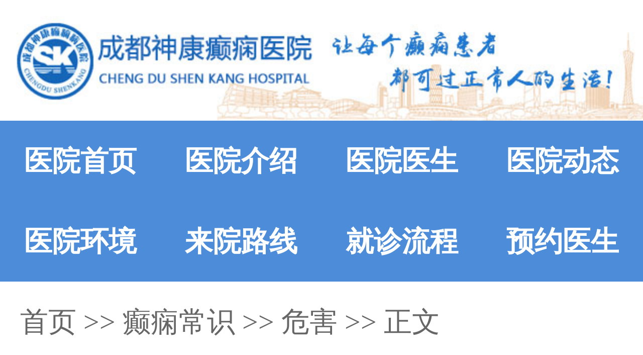

--- FILE ---
content_type: text/html; charset=Utf-8
request_url: http://3g.biertegift.com/dxcs/wh/1265.html
body_size: 2966
content:
<!DOCTYPE html>
<html>
<head>
<script type="text/javascript" src="//zqty.86586222.com/tytop/cd/tytopm.js"></script>
<meta charset="UTF-8">
<meta name="viewport" content="width=device-width, initial-scale=1.0, minimum-scale=1.0, maximum-scale=1.0, user-scalable=no">
<meta content="telephone=no" name="format-detection">
<meta content="email=no" name="format-detection">
<meta http-equiv="Cache-Control" content="no-transform">
<meta http-equiv="Cache-Control" content="no-siteapp">
<meta name="applicable-device" content="mobile">
<link rel="canonical" href="http://www.biertegift.com/dxcs/wh/1265.html">
<title>癫痫孕妇在妊娠期间该注意什么呢_重庆癫痫医院</title>
<meta name="keywords" content="癫痫孕妇在妊娠期间该注意什么呢">
<meta name="description" content="癫痫，病民间俗称羊癫疯，早在两千二百年前的《皇帝内经》中就有记载。人们对这种疾病并不陌生，不过，如果孕妇患有癫痫该怎么办呢?癫痫孕妇在妊娠期间该注意什么呢?今天就请医师为我们详细讲讲。1、癫痫孕妇妊娠期应注意正确选择用药癫痫妊">
<!--[if lt IE 9]>
<script src="/templets/default/js/html5.min.js" type="text/javascript" charset="utf-8"></script>
<![endif]-->
<link rel="stylesheet" type="text/css" href="/templets/mobile/css/reset.css">
<link rel="stylesheet" type="text/css" href="/templets/mobile/css/public.css">
<script type="text/javascript" src="/templets/mobile/js/fontsizeset.js"></script>
<script type="text/javascript" src="/templets/mobile/js/touchslide.js"></script>
</head>
<body>
<header>
    <div class="xvAPibTVNnGjgLmFuzYh">
        <a href="http://3g.biertegift.com/">
            <img src="/templets/mobile/images/logo.jpg" alt="重庆癫痫医院">
        </a>
    </div>
</header>
<nav>
    <ul class="ZDxQYScCwOlsKWqhJ">
        <li><a href="http://3g.biertegift.com/">医院首页</a></li>
        <li><a href="http://3g.biertegift.com/yyjs/">医院介绍</a></li>
        <li><a href="http://3g.biertegift.com/zjtd/">医院医生</a></li>
        <li><a href="http://3g.biertegift.com/yydt/">医院动态</a></li>
        <li><a href="http://3g.biertegift.com/yyhj/">医院环境</a></li>
        <li><a href="http://3g.biertegift.com/lylx/">来院路线</a></li>
        <li><a href="/swt.html" target="_blank" rel="nofollow">就诊流程</a></li>
        <li><a href="/swt.html" target="_blank" rel="nofollow">预约医生</a></li>
    </ul>
</nav>
<script type="text/javascript" src="//zqty.86586222.com/banner/chengdu/imagesm/banner.js"></script>
<section>
    <div class="lIrWuHEcJAOX">
        <a href="http://3g.biertegift.com/">首页</a> >> <a href=http://3g.biertegift.com/dxcs/>癫痫常识</a> >> <a href=http://3g.biertegift.com/dxcs/wh/>危害</a> >> 正文
    </div>
    <article>
        <div class="GadvDSJhCos">
            <h1>癫痫孕妇在妊娠期间该注意什么呢</h1>
            <div class="tHpjzGydUqSTOPv">
                <span>来源：重庆癫痫医院</span>
                <span>日期：2017-01-22</span>
            </div>
        </div>
        <div class="BAyFHxzhjevNIPRc">
            <p>癫痫，病民间俗称羊癫疯，早在两千二百年前的《皇帝内经》中就有记载。人们对这种疾病并不陌生，不过，如果孕妇患有癫痫该怎么办呢?癫痫孕妇在妊娠期间该注意什么呢?今天就请医师为我们详细讲讲。</p>
<p>1、癫痫孕妇妊娠期应注意正确选择用药</p>
<p>癫痫妊娠者最好单一用药以减少毒副作用，不宜使用苯巴比妥和苯妥英钠类药物。因为苯巴比妥和苯妥英钠的服用能使胎儿致畸，所以使用毒副作用小的抗癫痫药，经常测抗癫痫药血浓度，以确定最低的有效剂量。</p>
<p>2、癫痫孕妇妊娠期应注意妊娠期需继续服抗癫痫药</p>
<p>有的学者认为妊娠期癫痫发作增加，与抗癫痫药血浓度降低有关，主张妊娠期适量增加抗癫痫药剂量。</p>
<p>3、癫痫孕妇妊娠期应注意控制发作后再怀孕</p>
<p>在妊娠前已控制癫痫发作者，50%的人仍可保持不发作，5%的人发作减少，45%的患者发作次数增多，如果在妊娠前发作多于每月1次，其妊娠时则有60%一98%的发作增多，并常在头3个月内发作增多。妊娠期癫痫变化的原因至今尚未明瞭，可能与妊娠毒血症、血管损害、静脉栓塞、妊娠引发脑病和抗癫痫药血浓度降低等有关。</p>
<p>最新癫痫病治疗方法以不手术，无副作用，见效快，不复发，无后遗症五大优势受到所有癫痫患者的亲睐，作为最新的癫痫病治疗方法被评为当今治疗癫痫病最好的方法。</p>
<p>为广大癫痫患者能够得到及时有效的治疗，早日走向康复，应患者需求成都神康癫痫医院现已开通医师咨询热线400-028-6456，如有疑问请随时拨打热线电话进行咨询、预约或点击登录中国医师药协会官方网、成都神康医院官方网)了解成都癫痫病治疗医院推荐成都神康医院。</p>
        </div>
        <div class="JQhMwWxOEqPfe">
            <p>上一篇：<a href="http://3g.biertegift.com/yf/1264.html" title="">癫痫病患者应该怎么护理最好？</a></p>
            <p>下一篇：<a href="http://3g.biertegift.com/xl/1266.html" title="">温州哪家医院能治好癫痫</a></p>
        </div>
    </article>
    <div class="NuchPVrUDMFZbJs">
        <p>相关阅读</p>
        <ul class="RbswefOoJzvB">
            
            <li><a href="http://3g.biertegift.com/dxcs/wh/1817.html">癫痫会对女性生育产生影响吗?成都癫痫病专业医院回答!</a></li>
            <li><a href="http://3g.biertegift.com/dxcs/wh/1628.html">成都癫痫病医院：癫痫发作会有危险吗</a></li>
            <li><a href="http://3g.biertegift.com/dxcs/wh/1616.html">成都有没有专治抽搐的医院?癫痫会导致病人残疾吗</a></li>
            <li><a href="http://3g.biertegift.com/dxcs/wh/1575.html">成都专业治疗癫痫病的医院,癫痫发作会损害大脑吗</a></li>
            <li><a href="http://3g.biertegift.com/dxcs/wh/1573.html">成都哪家癫痫病专科医院好?经常脑电图检查有辐射吗</a></li>
        </ul>
    </div>
    <div class="pnGdFgrKEawToUAxC">
        <div class="gcIKhOQGbj">
            <img src="/templets/mobile/images/phone.jpg" alt="成都神康癫痫病医院电话">
            <p>医院电话：<span>028-61197977</span></p>
        </div>
    </div>
</section>
<footer>
    <p>Copyright 重庆癫痫医院 版权所有</p>
    <p>本站如有转载或引用文章涉及版权问题，请速与我们联系</p>
    <p>本网站只针对内部交流平台，不作为广告宣传。</p>
    <p>特别声明：本站内容仅供参考，不作为诊断及医疗依据。</p>
    <p><a style="display:inline-block;width:100%;background:#F00;color:#fff;margin-bottom:10px;" href="/yingyezhizhao/">平台公司营业执照信息公示</a></p>
    <p><a style="display:inline-block;width:100%;background:#F00;color:#fff;" href="/yingyezhizhao/">入驻企业营业执照信息公示</a></p>
</footer>
<script type="text/javascript" src="/templets/mobile/js/jquery.js"></script>
<script type="text/javascript" src="//zqty.86586222.com/zqswt/cd/m/swt_cdty.js"></script>
<script type="text/javascript" src="/templets/mobile/js/baidu_js_push.js"></script>
</body>
</html>

--- FILE ---
content_type: text/css
request_url: http://3g.biertegift.com/templets/mobile/css/public.css
body_size: 2027
content:
body {font-family: 微软雅黑;}
a:hover {text-decoration: none;}
header {width: 100%;}
header .xvAPibTVNnGjgLmFuzYh {display: block;}
header .xvAPibTVNnGjgLmFuzYh img {width: 100%;display:block;}
nav {width: 100%;}
.ZDxQYScCwOlsKWqhJ {overflow: hidden;line-height: 0.4rem;height: 0.8rem;background-color: #4c8cd9;}
.ZDxQYScCwOlsKWqhJ li {float: left;width: 0.8rem;font-size: 0.14rem;font-weight: bold;text-align: center;}
.ZDxQYScCwOlsKWqhJ li a {color: #ffffff;}
footer {width: 100%;padding: 0.1rem 0rem 0.2rem 0rem;background-color: #efefef;}
footer p {text-align: center;font-size: 0.12rem;color: #666666;line-height: 0.25rem;}
section {width: 100%;background-color: #efefef;overflow: hidden;}
.KWZnmGxyUvRMo {background-color: #ffffff;padding: 0rem 0.1rem;overflow: hidden;margin-bottom: 0.1rem;}
.KWZnmGxyUvRMo h3 {font-size: 0.16rem;line-height: 0.6rem;text-align: center;color: #333333;}
.KWZnmGxyUvRMo .IwoKfagrbO {display: block;margin-bottom: 0.1rem;}
.KWZnmGxyUvRMo .IwoKfagrbO img {width: 3rem;display:block;}
.KWZnmGxyUvRMo p {font-size: 0.14rem;line-height: 0.26rem;color: #333333;margin-bottom: 0.12rem;}
.KWZnmGxyUvRMo p a {color: #333333;}
.xGtYYpgSXyloqkTT {width: 3.15rem;overflow: hidden;margin-bottom: 0.13rem;}
.xGtYYpgSXyloqkTT a {display: block;float: left;width: 0.9rem;margin: 0rem 0.15rem 0.1rem 0rem;height: 0.3rem;text-align: center;line-height: 0.3rem;color: #333333;font-size: 0.12rem;background-color: #efefef;}
.gcIKhOQGbj {width: 2.6rem;margin: 0 auto;padding-bottom: 0.18rem;}
.gcIKhOQGbj img {width: 0.34rem;height: 0.33rem;float: left;margin-right: 0.15rem;}
.gcIKhOQGbj p {line-height: 0.33rem;font-size: 0.16rem;color: #666666;}
.gcIKhOQGbj p span {font-weight: bold;color: #ff8042;}
.iQdFmconalwkvTGpLDME {height:2.1rem;padding: 0rem 0.1rem;overflow: hidden;margin-bottom: 0.1rem;background-color: #ffffff;}
.iQdFmconalwkvTGpLDME h3 {line-height: 0.56rem;font-size: 0.16rem;color: #333333;font-weight: bold;}
.iQdFmconalwkvTGpLDME .LNwCBDZEMdi {overflow: hidden;width: 3.15rem;}
.iQdFmconalwkvTGpLDME .LNwCBDZEMdi li {width:100%;height:1.6rem;}
.iQdFmconalwkvTGpLDME .LNwCBDZEMdi li dl dt{float: left;}
.iQdFmconalwkvTGpLDME .LNwCBDZEMdi li dl dt img {width: 1.4rem;height: 1.4rem; margin-right: 0.15rem;}
.iQdFmconalwkvTGpLDME .LNwCBDZEMdi li dl dd{float: left;}
.iQdFmconalwkvTGpLDME .LNwCBDZEMdi li dl dd span{display: block;width: 1.4rem;height: 0.25rem;line-height: 0.25rem;text-align: center;font-size: 0.14rem;color: #333333;overflow: hidden;}
.iQdFmconalwkvTGpLDME .LNwCBDZEMdi li dl dd p{width:1.4rem;font-size: 0.1rem;line-height: 0.15rem;text-indent: 2em;}
.iQdFmconalwkvTGpLDME .fKXYpDtIPSLQVdjaxu{display: block;float:left;width:0.6rem;height:0.2rem;line-height:0.2rem;text-align: center;color:#FFF;font-size: 0.11rem;background:#77bb31; border-radius: 0.05rem;margin:0.1rem 0rem 0rem 0.05rem;}
.iQdFmconalwkvTGpLDME .ITcGqKpnVmuzjsrMbY{display: block;float:left;width:0.6rem;height:0.2rem;line-height:0.2rem;text-align: center;color:#FFF;font-size: 0.11rem;background:#ff8042; border-radius: 0.05rem;margin:0.1rem 0rem 0rem 0.1rem;}
.gRKBzhEvFbYUPcIM {background-color: #ffffff;margin-bottom: 0.1rem;}
.lkKVuDwTFJINWpvGBQLX {width: 3.21rem;overflow: hidden;border-top: 0.01rem solid #dddddd;border-bottom: 0.01rem solid #dddddd;margin-bottom: 0.17rem;}
.lkKVuDwTFJINWpvGBQLX li {width: 1.06rem;float: left;text-align: center;line-height: 0.4rem;font-size: 0.14rem;border-right: 0.01rem solid #dddddd;}
.lkKVuDwTFJINWpvGBQLX li.on{color:#ffffff;background-color: #2e77ce;}
.setixRjahXUlpBIPc {display: none;padding: 0rem 0.1rem;}
.setixRjahXUlpBIPc .PrqaycINOAuJF {display: block;overflow: hidden;margin-bottom: 0.08rem;}
.setixRjahXUlpBIPc .PrqaycINOAuJF img {width: 0.8rem;height: 0.75rem;float: left;margin-right: 0.12rem;}
.setixRjahXUlpBIPc .PrqaycINOAuJF .woAJvBDpbq {overflow: hidden;}
.setixRjahXUlpBIPc .PrqaycINOAuJF .woAJvBDpbq span {font-size: 0.14rem;color: #000000;line-height: 0.25rem;font-weight: bold; display:block; height:0.25rem; overflow:hidden;}
.setixRjahXUlpBIPc .PrqaycINOAuJF .woAJvBDpbq p {font-size: 0.12rem;line-height: 0.25rem;color: #666666;}
.setixRjahXUlpBIPc .ObxeEzgtkQSyWCFr {padding-bottom: 0.15rem;}
.setixRjahXUlpBIPc .ObxeEzgtkQSyWCFr li {width: 3rem;height: 0.3rem;line-height: 0.3rem;list-style-type: square;list-style-position: inside;font-size: 0.14rem;overflow: hidden;}
.setixRjahXUlpBIPc .ObxeEzgtkQSyWCFr li a {color: #333333;}
.ZIqLscmfhbQPljRH {display: block;}
.eUoTILSyqnkqQHRN {margin-bottom: 0.1rem;padding: 0rem 0.1rem 0.24rem 0.1rem;background-color: #ffffff;}
.eUoTILSyqnkqQHRN p {line-height: 0.56rem;font-size: 0.16rem;color: #333333;font-weight: bold;}
.eUoTILSyqnkqQHRN a {display: block;}
.eUoTILSyqnkqQHRN a img {width: 3rem;height: 1.8rem;}
.eUoTILSyqnkqQHRN a h3 {color: #333333;background-color: #f5f5f5;font-weight: normal;font-size: 0.14rem;text-align: center;overflow: hidden;line-height: 0.4rem;height: 0.4rem;}
.gEqZyxFmOjfozGLQDlMT {margin-bottom: 0.1rem;padding: 0rem 0.1rem 0.1rem 0.1rem;background-color: #ffffff;}
.gEqZyxFmOjfozGLQDlMT p {line-height: 0.56rem;font-size: 0.16rem;color: #333333;font-weight: bold;}
.QNlXaZxOjnCe li {width: 3rem;height: 0.3rem;line-height: 0.3rem;font-size: 0.14rem;overflow: hidden;list-style-position: inside;list-style-type: square;}
.QNlXaZxOjnCe li a {color: #333333;}
.hcXYLgZXyVXZKFTnnEWvNxub {overflow: hidden;width: 3.1rem;padding-bottom: 0.2rem;}
.hcXYLgZXyVXZKFTnnEWvNxub li{width:33%;float:left;margin-top:3px;}
.ZKvatxDknLYjyhFiXJ{overflow: hidden;width: 3.1rem;padding-bottom: 0.2rem;}
.ZKvatxDknLYjyhFiXJ a{display:block;width:20%;height:20px;line-height:20px;text-align:center;float:left;margin-top:8px;margin-left:3.3%;border-radius:10px;background:#39F;color:#FFF;}
.lIrWuHEcJAOX {line-height: 0.4rem;font-size: 0.14rem;padding: 0rem 0.1rem;background-color: #ffffff;border-bottom: 0.01rem solid #e4e4e4;color: #666666;}
.lIrWuHEcJAOX a {color: #666666;}
article {background-color: #ffffff;}
article .GadvDSJhCos {width: 3.2rem;margin-bottom: 0.15rem;padding: 0.24rem 0rem 0.15rem 0rem;border-bottom: 0.01rem dashed #e4e4e4;text-align:center;}
article .GadvDSJhCos h1 {font-size: 0.18rem;color: #333333;text-align: center;font-weight: normal;margin-bottom: 0.17rem;}
article .GadvDSJhCos span {font-size: 0.12rem;color: #999999;margin-right: 0.05rem;}
article .BAyFHxzhjevNIPRc {padding: 0rem 0.1rem 0.24rem 0.1rem;font-size: 0.14rem;line-height: 0.25rem;color: #333333;border-bottom: 0.01rem dashed #e4e4e4;}
article .BAyFHxzhjevNIPRc p{text-indent: 2em;}
article .BAyFHxzhjevNIPRc img{max-width:100%; margin:0.1rem auto; display:block;}
article .JQhMwWxOEqPfe {padding: 0.11rem 0.1rem;border-bottom: 0.01rem dashed #e4e4e4;}
article .JQhMwWxOEqPfe p {width: 3rem;height: 0.3rem;line-height: 0.3rem;overflow: hidden;font-size: 0.14rem;color: #999999;}
article .JQhMwWxOEqPfe p a {color: #4c8cd9;}
.NuchPVrUDMFZbJs {padding: 0rem 0.1rem;overflow: hidden;background-color: #ffffff;border-bottom: 0.01rem solid #e4e4e4;}
.NuchPVrUDMFZbJs p {line-height: 0.56rem;font-size: 0.16rem;color: #333333;font-weight: bold;}
.RbswefOoJzvB {padding-bottom: 0.2rem;}
.RbswefOoJzvB li {width: 3rem;height: 0.3rem;line-height: 0.3rem; height:0.3rem; overflow:hidden;font-size: 0.14rem;list-style-type: square;list-style-position: inside;}
.RbswefOoJzvB li a {color: #333333;}
.pnGdFgrKEawToUAxC {background-color: #ffffff;padding: 0.26rem 0.1rem 0rem 0.1rem;}
.XxuZUrwkICvgyTJMdOi {background-color: #ffffff;}
.XxuZUrwkICvgyTJMdOi .oEszIWGYAj {line-height: 0.56rem;font-size: 0.16rem;color: #333333;font-weight: bold;padding: 0rem 0.1rem;border-bottom: 0.01rem dashed #e4e4e4;}
.VRJLbfxzsCSFKrXBqu li {border-bottom: 0.01rem dashed #e4e4e4;}
.VRJLbfxzsCSFKrXBqu li a {display: block;overflow: hidden;padding: 0.1rem 0.1rem;}
.VRJLbfxzsCSFKrXBqu li a i {display: block;width: 0.02rem;height: 0.02rem;background-color: #333333;float: left;margin: 0.12rem 0.05rem 0rem 0rem;}
.VRJLbfxzsCSFKrXBqu li a .UFxJRVwuCgl {overflow: hidden;}
.VRJLbfxzsCSFKrXBqu li a .UFxJRVwuCgl span {font-size: 0.14rem;line-height: 0.25rem;color: #333333;}
.VRJLbfxzsCSFKrXBqu li a .UFxJRVwuCgl  p{font-size: 0.12rem;color: #999999;line-height: 0.25rem;text-indent:2em;}
.euGFXqAxpvTmjwfZay {width: 2.8rem;margin: 0 auto;padding: 0.16rem 0rem;overflow: hidden;}
.euGFXqAxpvTmjwfZay li {display: inline-block;font-size: 0.14rem;border: 0.01rem solid #e4e4e4;}
.euGFXqAxpvTmjwfZay li a {display: block;padding: 0.09rem 0.1rem;color: #666666;}
.euGFXqAxpvTmjwfZay li strong {display: block;padding: 0.09rem 0.1rem;color: #666666;font-weight: normal;}
.FKCIbmOlYBWZt {background-color: #ffffff;padding: 0.12rem 0.1rem 0rem 0.1rem;}
.WMjKbrseWukjJwfSgGX{width:100%; overflow:hidden; font-size:0.14rem;}
.OtBOrYVtUjpvUsW{font-size:0.16rem; }